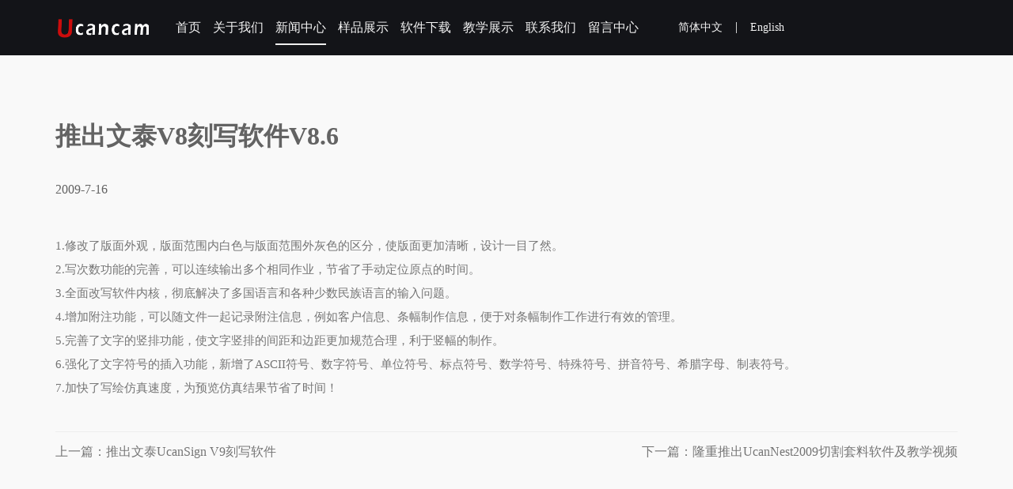

--- FILE ---
content_type: text/html; charset=UTF-8
request_url: http://www.ucancam.com/news/66.html
body_size: 24547
content:
<!doctype html>
<html lang="zh-CN" >
<head><meta http-equiv="Content-Type" content="text/html; charset=utf-8">
<meta name="viewport" content="width=device-width, initial-scale=1" />
<title>推出文泰V8刻写软件V8.6-北京文泰铭心科技有限公司</title>
<meta name="keywords" content="新闻中心" />
<meta name="description" content="1.修改了版面外观，版面范围内白色与版面范围外灰色的区分，使版面更加清晰，设计一目了然。 2.写次数功能的完善，可以连续输出多个相同作业，节省了手动定位原点的时间。 3.全面改写软件内核，彻底解决了多国语言和各种少数民族语言的输入问题。 4.增加附注功能，可以随文件一起记录附注信息，例如客户信息、条幅制..." />
<link rel="stylesheet" type="text/css" href="/Content/css/css.css">
<link rel="stylesheet" type="text/css" href="/Content/css/aos.css">
<link rel="stylesheet" type="text/css" href="/Content/css/styles.css">

<script src="https://code.jquery.com/jquery-3.7.1.min.js" ></script>
<!-- <script type="text/javascript" src="/Content/js/jquery-1.8.3.min.js"></script>-->
<link rel="stylesheet" href="/Content/css/fonts.css">
<link rel="stylesheet" href="/Content/css/owl.carousel.css">
<script src="/Content/js/owl.js"></script>
<script src="/Content/js/jquery_002.js"></script>
<script src="/Content/js/index.js"></script>
<meta name="keywords" content="新闻中心" />
<meta name="description" content="1.修改了版面外观，版面范围内白色与版面范围外灰色的区分，使版面更加清晰，设计一目了然。 2.写次数功能的完善，可以连续输出多个相同作业，节省了手动定位原点的时间。 3.全面改写软件内核，彻底解决了多国语言和各种少数民族语言的输入问题。 4.增加附注功能，可以随文件一起记录附注信息，例如客户信息、条幅制..." />
<title>推出文泰V8刻写软件V8.6-北京文泰铭心科技有限公司</title><meta name='robots' content='max-image-preview:large' />
<link rel="alternate" type="application/rss+xml" title="北京文泰铭心科技有限公司 &raquo; Feed" href="http://www.ucancam.com/feed" />
<link rel="alternate" type="application/rss+xml" title="北京文泰铭心科技有限公司 &raquo; 评论 Feed" href="http://www.ucancam.com/comments/feed" />
<link rel="alternate" type="application/rss+xml" title="北京文泰铭心科技有限公司 &raquo; 推出文泰V8刻写软件V8.6 评论 Feed" href="http://www.ucancam.com/news/66.html/feed" />
<script>
window._wpemojiSettings = {"baseUrl":"https:\/\/s.w.org\/images\/core\/emoji\/14.0.0\/72x72\/","ext":".png","svgUrl":"https:\/\/s.w.org\/images\/core\/emoji\/14.0.0\/svg\/","svgExt":".svg","source":{"concatemoji":"http:\/\/www.ucancam.com\/wp-includes\/js\/wp-emoji-release.min.js?ver=6.1.1"}};
/*! This file is auto-generated */
!function(e,a,t){var n,r,o,i=a.createElement("canvas"),p=i.getContext&&i.getContext("2d");function s(e,t){var a=String.fromCharCode,e=(p.clearRect(0,0,i.width,i.height),p.fillText(a.apply(this,e),0,0),i.toDataURL());return p.clearRect(0,0,i.width,i.height),p.fillText(a.apply(this,t),0,0),e===i.toDataURL()}function c(e){var t=a.createElement("script");t.src=e,t.defer=t.type="text/javascript",a.getElementsByTagName("head")[0].appendChild(t)}for(o=Array("flag","emoji"),t.supports={everything:!0,everythingExceptFlag:!0},r=0;r<o.length;r++)t.supports[o[r]]=function(e){if(p&&p.fillText)switch(p.textBaseline="top",p.font="600 32px Arial",e){case"flag":return s([127987,65039,8205,9895,65039],[127987,65039,8203,9895,65039])?!1:!s([55356,56826,55356,56819],[55356,56826,8203,55356,56819])&&!s([55356,57332,56128,56423,56128,56418,56128,56421,56128,56430,56128,56423,56128,56447],[55356,57332,8203,56128,56423,8203,56128,56418,8203,56128,56421,8203,56128,56430,8203,56128,56423,8203,56128,56447]);case"emoji":return!s([129777,127995,8205,129778,127999],[129777,127995,8203,129778,127999])}return!1}(o[r]),t.supports.everything=t.supports.everything&&t.supports[o[r]],"flag"!==o[r]&&(t.supports.everythingExceptFlag=t.supports.everythingExceptFlag&&t.supports[o[r]]);t.supports.everythingExceptFlag=t.supports.everythingExceptFlag&&!t.supports.flag,t.DOMReady=!1,t.readyCallback=function(){t.DOMReady=!0},t.supports.everything||(n=function(){t.readyCallback()},a.addEventListener?(a.addEventListener("DOMContentLoaded",n,!1),e.addEventListener("load",n,!1)):(e.attachEvent("onload",n),a.attachEvent("onreadystatechange",function(){"complete"===a.readyState&&t.readyCallback()})),(e=t.source||{}).concatemoji?c(e.concatemoji):e.wpemoji&&e.twemoji&&(c(e.twemoji),c(e.wpemoji)))}(window,document,window._wpemojiSettings);
</script>
<style>
img.wp-smiley,
img.emoji {
	display: inline !important;
	border: none !important;
	box-shadow: none !important;
	height: 1em !important;
	width: 1em !important;
	margin: 0 0.07em !important;
	vertical-align: -0.1em !important;
	background: none !important;
	padding: 0 !important;
}
</style>
	<link rel='stylesheet' id='wp-block-library-css' href='http://www.ucancam.com/wp-includes/css/dist/block-library/style.min.css?ver=6.1.1' media='all' />
<style id='wp-block-library-theme-inline-css'>
.wp-block-audio figcaption{color:#555;font-size:13px;text-align:center}.is-dark-theme .wp-block-audio figcaption{color:hsla(0,0%,100%,.65)}.wp-block-audio{margin:0 0 1em}.wp-block-code{border:1px solid #ccc;border-radius:4px;font-family:Menlo,Consolas,monaco,monospace;padding:.8em 1em}.wp-block-embed figcaption{color:#555;font-size:13px;text-align:center}.is-dark-theme .wp-block-embed figcaption{color:hsla(0,0%,100%,.65)}.wp-block-embed{margin:0 0 1em}.blocks-gallery-caption{color:#555;font-size:13px;text-align:center}.is-dark-theme .blocks-gallery-caption{color:hsla(0,0%,100%,.65)}.wp-block-image figcaption{color:#555;font-size:13px;text-align:center}.is-dark-theme .wp-block-image figcaption{color:hsla(0,0%,100%,.65)}.wp-block-image{margin:0 0 1em}.wp-block-pullquote{border-top:4px solid;border-bottom:4px solid;margin-bottom:1.75em;color:currentColor}.wp-block-pullquote__citation,.wp-block-pullquote cite,.wp-block-pullquote footer{color:currentColor;text-transform:uppercase;font-size:.8125em;font-style:normal}.wp-block-quote{border-left:.25em solid;margin:0 0 1.75em;padding-left:1em}.wp-block-quote cite,.wp-block-quote footer{color:currentColor;font-size:.8125em;position:relative;font-style:normal}.wp-block-quote.has-text-align-right{border-left:none;border-right:.25em solid;padding-left:0;padding-right:1em}.wp-block-quote.has-text-align-center{border:none;padding-left:0}.wp-block-quote.is-large,.wp-block-quote.is-style-large,.wp-block-quote.is-style-plain{border:none}.wp-block-search .wp-block-search__label{font-weight:700}.wp-block-search__button{border:1px solid #ccc;padding:.375em .625em}:where(.wp-block-group.has-background){padding:1.25em 2.375em}.wp-block-separator.has-css-opacity{opacity:.4}.wp-block-separator{border:none;border-bottom:2px solid;margin-left:auto;margin-right:auto}.wp-block-separator.has-alpha-channel-opacity{opacity:1}.wp-block-separator:not(.is-style-wide):not(.is-style-dots){width:100px}.wp-block-separator.has-background:not(.is-style-dots){border-bottom:none;height:1px}.wp-block-separator.has-background:not(.is-style-wide):not(.is-style-dots){height:2px}.wp-block-table{margin:"0 0 1em 0"}.wp-block-table thead{border-bottom:3px solid}.wp-block-table tfoot{border-top:3px solid}.wp-block-table td,.wp-block-table th{word-break:normal}.wp-block-table figcaption{color:#555;font-size:13px;text-align:center}.is-dark-theme .wp-block-table figcaption{color:hsla(0,0%,100%,.65)}.wp-block-video figcaption{color:#555;font-size:13px;text-align:center}.is-dark-theme .wp-block-video figcaption{color:hsla(0,0%,100%,.65)}.wp-block-video{margin:0 0 1em}.wp-block-template-part.has-background{padding:1.25em 2.375em;margin-top:0;margin-bottom:0}
</style>
<link rel='stylesheet' id='classic-theme-styles-css' href='http://www.ucancam.com/wp-includes/css/classic-themes.min.css?ver=1' media='all' />
<style id='global-styles-inline-css'>
body{--wp--preset--color--black: #000000;--wp--preset--color--cyan-bluish-gray: #abb8c3;--wp--preset--color--white: #FFFFFF;--wp--preset--color--pale-pink: #f78da7;--wp--preset--color--vivid-red: #cf2e2e;--wp--preset--color--luminous-vivid-orange: #ff6900;--wp--preset--color--luminous-vivid-amber: #fcb900;--wp--preset--color--light-green-cyan: #7bdcb5;--wp--preset--color--vivid-green-cyan: #00d084;--wp--preset--color--pale-cyan-blue: #8ed1fc;--wp--preset--color--vivid-cyan-blue: #0693e3;--wp--preset--color--vivid-purple: #9b51e0;--wp--preset--color--dark-gray: #28303D;--wp--preset--color--gray: #39414D;--wp--preset--color--green: #D1E4DD;--wp--preset--color--blue: #D1DFE4;--wp--preset--color--purple: #D1D1E4;--wp--preset--color--red: #E4D1D1;--wp--preset--color--orange: #E4DAD1;--wp--preset--color--yellow: #EEEADD;--wp--preset--gradient--vivid-cyan-blue-to-vivid-purple: linear-gradient(135deg,rgba(6,147,227,1) 0%,rgb(155,81,224) 100%);--wp--preset--gradient--light-green-cyan-to-vivid-green-cyan: linear-gradient(135deg,rgb(122,220,180) 0%,rgb(0,208,130) 100%);--wp--preset--gradient--luminous-vivid-amber-to-luminous-vivid-orange: linear-gradient(135deg,rgba(252,185,0,1) 0%,rgba(255,105,0,1) 100%);--wp--preset--gradient--luminous-vivid-orange-to-vivid-red: linear-gradient(135deg,rgba(255,105,0,1) 0%,rgb(207,46,46) 100%);--wp--preset--gradient--very-light-gray-to-cyan-bluish-gray: linear-gradient(135deg,rgb(238,238,238) 0%,rgb(169,184,195) 100%);--wp--preset--gradient--cool-to-warm-spectrum: linear-gradient(135deg,rgb(74,234,220) 0%,rgb(151,120,209) 20%,rgb(207,42,186) 40%,rgb(238,44,130) 60%,rgb(251,105,98) 80%,rgb(254,248,76) 100%);--wp--preset--gradient--blush-light-purple: linear-gradient(135deg,rgb(255,206,236) 0%,rgb(152,150,240) 100%);--wp--preset--gradient--blush-bordeaux: linear-gradient(135deg,rgb(254,205,165) 0%,rgb(254,45,45) 50%,rgb(107,0,62) 100%);--wp--preset--gradient--luminous-dusk: linear-gradient(135deg,rgb(255,203,112) 0%,rgb(199,81,192) 50%,rgb(65,88,208) 100%);--wp--preset--gradient--pale-ocean: linear-gradient(135deg,rgb(255,245,203) 0%,rgb(182,227,212) 50%,rgb(51,167,181) 100%);--wp--preset--gradient--electric-grass: linear-gradient(135deg,rgb(202,248,128) 0%,rgb(113,206,126) 100%);--wp--preset--gradient--midnight: linear-gradient(135deg,rgb(2,3,129) 0%,rgb(40,116,252) 100%);--wp--preset--gradient--purple-to-yellow: linear-gradient(160deg, #D1D1E4 0%, #EEEADD 100%);--wp--preset--gradient--yellow-to-purple: linear-gradient(160deg, #EEEADD 0%, #D1D1E4 100%);--wp--preset--gradient--green-to-yellow: linear-gradient(160deg, #D1E4DD 0%, #EEEADD 100%);--wp--preset--gradient--yellow-to-green: linear-gradient(160deg, #EEEADD 0%, #D1E4DD 100%);--wp--preset--gradient--red-to-yellow: linear-gradient(160deg, #E4D1D1 0%, #EEEADD 100%);--wp--preset--gradient--yellow-to-red: linear-gradient(160deg, #EEEADD 0%, #E4D1D1 100%);--wp--preset--gradient--purple-to-red: linear-gradient(160deg, #D1D1E4 0%, #E4D1D1 100%);--wp--preset--gradient--red-to-purple: linear-gradient(160deg, #E4D1D1 0%, #D1D1E4 100%);--wp--preset--duotone--dark-grayscale: url('#wp-duotone-dark-grayscale');--wp--preset--duotone--grayscale: url('#wp-duotone-grayscale');--wp--preset--duotone--purple-yellow: url('#wp-duotone-purple-yellow');--wp--preset--duotone--blue-red: url('#wp-duotone-blue-red');--wp--preset--duotone--midnight: url('#wp-duotone-midnight');--wp--preset--duotone--magenta-yellow: url('#wp-duotone-magenta-yellow');--wp--preset--duotone--purple-green: url('#wp-duotone-purple-green');--wp--preset--duotone--blue-orange: url('#wp-duotone-blue-orange');--wp--preset--font-size--small: 18px;--wp--preset--font-size--medium: 20px;--wp--preset--font-size--large: 24px;--wp--preset--font-size--x-large: 42px;--wp--preset--font-size--extra-small: 16px;--wp--preset--font-size--normal: 20px;--wp--preset--font-size--extra-large: 40px;--wp--preset--font-size--huge: 96px;--wp--preset--font-size--gigantic: 144px;--wp--preset--spacing--20: 0.44rem;--wp--preset--spacing--30: 0.67rem;--wp--preset--spacing--40: 1rem;--wp--preset--spacing--50: 1.5rem;--wp--preset--spacing--60: 2.25rem;--wp--preset--spacing--70: 3.38rem;--wp--preset--spacing--80: 5.06rem;}:where(.is-layout-flex){gap: 0.5em;}body .is-layout-flow > .alignleft{float: left;margin-inline-start: 0;margin-inline-end: 2em;}body .is-layout-flow > .alignright{float: right;margin-inline-start: 2em;margin-inline-end: 0;}body .is-layout-flow > .aligncenter{margin-left: auto !important;margin-right: auto !important;}body .is-layout-constrained > .alignleft{float: left;margin-inline-start: 0;margin-inline-end: 2em;}body .is-layout-constrained > .alignright{float: right;margin-inline-start: 2em;margin-inline-end: 0;}body .is-layout-constrained > .aligncenter{margin-left: auto !important;margin-right: auto !important;}body .is-layout-constrained > :where(:not(.alignleft):not(.alignright):not(.alignfull)){max-width: var(--wp--style--global--content-size);margin-left: auto !important;margin-right: auto !important;}body .is-layout-constrained > .alignwide{max-width: var(--wp--style--global--wide-size);}body .is-layout-flex{display: flex;}body .is-layout-flex{flex-wrap: wrap;align-items: center;}body .is-layout-flex > *{margin: 0;}:where(.wp-block-columns.is-layout-flex){gap: 2em;}.has-black-color{color: var(--wp--preset--color--black) !important;}.has-cyan-bluish-gray-color{color: var(--wp--preset--color--cyan-bluish-gray) !important;}.has-white-color{color: var(--wp--preset--color--white) !important;}.has-pale-pink-color{color: var(--wp--preset--color--pale-pink) !important;}.has-vivid-red-color{color: var(--wp--preset--color--vivid-red) !important;}.has-luminous-vivid-orange-color{color: var(--wp--preset--color--luminous-vivid-orange) !important;}.has-luminous-vivid-amber-color{color: var(--wp--preset--color--luminous-vivid-amber) !important;}.has-light-green-cyan-color{color: var(--wp--preset--color--light-green-cyan) !important;}.has-vivid-green-cyan-color{color: var(--wp--preset--color--vivid-green-cyan) !important;}.has-pale-cyan-blue-color{color: var(--wp--preset--color--pale-cyan-blue) !important;}.has-vivid-cyan-blue-color{color: var(--wp--preset--color--vivid-cyan-blue) !important;}.has-vivid-purple-color{color: var(--wp--preset--color--vivid-purple) !important;}.has-black-background-color{background-color: var(--wp--preset--color--black) !important;}.has-cyan-bluish-gray-background-color{background-color: var(--wp--preset--color--cyan-bluish-gray) !important;}.has-white-background-color{background-color: var(--wp--preset--color--white) !important;}.has-pale-pink-background-color{background-color: var(--wp--preset--color--pale-pink) !important;}.has-vivid-red-background-color{background-color: var(--wp--preset--color--vivid-red) !important;}.has-luminous-vivid-orange-background-color{background-color: var(--wp--preset--color--luminous-vivid-orange) !important;}.has-luminous-vivid-amber-background-color{background-color: var(--wp--preset--color--luminous-vivid-amber) !important;}.has-light-green-cyan-background-color{background-color: var(--wp--preset--color--light-green-cyan) !important;}.has-vivid-green-cyan-background-color{background-color: var(--wp--preset--color--vivid-green-cyan) !important;}.has-pale-cyan-blue-background-color{background-color: var(--wp--preset--color--pale-cyan-blue) !important;}.has-vivid-cyan-blue-background-color{background-color: var(--wp--preset--color--vivid-cyan-blue) !important;}.has-vivid-purple-background-color{background-color: var(--wp--preset--color--vivid-purple) !important;}.has-black-border-color{border-color: var(--wp--preset--color--black) !important;}.has-cyan-bluish-gray-border-color{border-color: var(--wp--preset--color--cyan-bluish-gray) !important;}.has-white-border-color{border-color: var(--wp--preset--color--white) !important;}.has-pale-pink-border-color{border-color: var(--wp--preset--color--pale-pink) !important;}.has-vivid-red-border-color{border-color: var(--wp--preset--color--vivid-red) !important;}.has-luminous-vivid-orange-border-color{border-color: var(--wp--preset--color--luminous-vivid-orange) !important;}.has-luminous-vivid-amber-border-color{border-color: var(--wp--preset--color--luminous-vivid-amber) !important;}.has-light-green-cyan-border-color{border-color: var(--wp--preset--color--light-green-cyan) !important;}.has-vivid-green-cyan-border-color{border-color: var(--wp--preset--color--vivid-green-cyan) !important;}.has-pale-cyan-blue-border-color{border-color: var(--wp--preset--color--pale-cyan-blue) !important;}.has-vivid-cyan-blue-border-color{border-color: var(--wp--preset--color--vivid-cyan-blue) !important;}.has-vivid-purple-border-color{border-color: var(--wp--preset--color--vivid-purple) !important;}.has-vivid-cyan-blue-to-vivid-purple-gradient-background{background: var(--wp--preset--gradient--vivid-cyan-blue-to-vivid-purple) !important;}.has-light-green-cyan-to-vivid-green-cyan-gradient-background{background: var(--wp--preset--gradient--light-green-cyan-to-vivid-green-cyan) !important;}.has-luminous-vivid-amber-to-luminous-vivid-orange-gradient-background{background: var(--wp--preset--gradient--luminous-vivid-amber-to-luminous-vivid-orange) !important;}.has-luminous-vivid-orange-to-vivid-red-gradient-background{background: var(--wp--preset--gradient--luminous-vivid-orange-to-vivid-red) !important;}.has-very-light-gray-to-cyan-bluish-gray-gradient-background{background: var(--wp--preset--gradient--very-light-gray-to-cyan-bluish-gray) !important;}.has-cool-to-warm-spectrum-gradient-background{background: var(--wp--preset--gradient--cool-to-warm-spectrum) !important;}.has-blush-light-purple-gradient-background{background: var(--wp--preset--gradient--blush-light-purple) !important;}.has-blush-bordeaux-gradient-background{background: var(--wp--preset--gradient--blush-bordeaux) !important;}.has-luminous-dusk-gradient-background{background: var(--wp--preset--gradient--luminous-dusk) !important;}.has-pale-ocean-gradient-background{background: var(--wp--preset--gradient--pale-ocean) !important;}.has-electric-grass-gradient-background{background: var(--wp--preset--gradient--electric-grass) !important;}.has-midnight-gradient-background{background: var(--wp--preset--gradient--midnight) !important;}.has-small-font-size{font-size: var(--wp--preset--font-size--small) !important;}.has-medium-font-size{font-size: var(--wp--preset--font-size--medium) !important;}.has-large-font-size{font-size: var(--wp--preset--font-size--large) !important;}.has-x-large-font-size{font-size: var(--wp--preset--font-size--x-large) !important;}
.wp-block-navigation a:where(:not(.wp-element-button)){color: inherit;}
:where(.wp-block-columns.is-layout-flex){gap: 2em;}
.wp-block-pullquote{font-size: 1.5em;line-height: 1.6;}
</style>
<link rel='stylesheet' id='twenty-twenty-one-style-css' href='http://www.ucancam.com/wp-content/themes/twentytwentyone/style.css?ver=1.7' media='all' />
<link rel='stylesheet' id='twenty-twenty-one-print-style-css' href='http://www.ucancam.com/wp-content/themes/twentytwentyone/assets/css/print.css?ver=1.7' media='print' />
<link rel='stylesheet' id='epkb-icon-fonts-css' href='http://www.ucancam.com/wp-content/plugins/echo-knowledge-base/css/epkb-icon-fonts.min.css?ver=15.910.0' media='all' />
<link rel='stylesheet' id='epkb-ai-chat-widget-css' href='http://www.ucancam.com/wp-content/plugins/echo-knowledge-base/css/ai-chat-widget.min.css?ver=15.910.0' media='all' />
<link rel="https://api.w.org/" href="http://www.ucancam.com/wp-json/" /><link rel="alternate" type="application/json" href="http://www.ucancam.com/wp-json/wp/v2/posts/66" /><link rel="EditURI" type="application/rsd+xml" title="RSD" href="http://www.ucancam.com/xmlrpc.php?rsd" />
<link rel="wlwmanifest" type="application/wlwmanifest+xml" href="http://www.ucancam.com/wp-includes/wlwmanifest.xml" />
<meta name="generator" content="WordPress 6.1.1" />
<link rel="canonical" href="http://www.ucancam.com/news/66.html" />
<link rel='shortlink' href='http://www.ucancam.com/?p=66' />
<link rel="alternate" type="application/json+oembed" href="http://www.ucancam.com/wp-json/oembed/1.0/embed?url=http%3A%2F%2Fwww.ucancam.com%2Fnews%2F66.html" />
<link rel="alternate" type="text/xml+oembed" href="http://www.ucancam.com/wp-json/oembed/1.0/embed?url=http%3A%2F%2Fwww.ucancam.com%2Fnews%2F66.html&#038;format=xml" />
<link rel="pingback" href="http://www.ucancam.com/xmlrpc.php">		<style id="wp-custom-css">
			#asea-doc-search-container #asea-section-1 #asea-search-title {
    font-size: 42px !important;
}		</style>
		</head>
<body><div class="nav">
  <div class="logo"><a href="/"><img src="/Content/img/logo.png"/></a></div>
  <div class="hamburger">
    <div class="line1"></div>
    <div class="line2"></div>
    <div class="line3"></div>
  </div>
  <div class="nav-linkss">
    <ul>
      <li class=""><a href="/">首页</a></li>
      <li class=""><a href="/about">关于我们</a></li>
      <li class="on"><a href="/news">新闻中心</a></li>
      <li class=""><a href="/product">样品展示</a></li>
      <li class=""><a href="/download">软件下载</a></li>
      <li class=""><a href="/teaching">教学展示</a></li>
      <li class=""><a href="/contact">联系我们</a></li>
      <li class=""><a href="/message">留言中心</a></li>
      <li class="language"><a href="/">简体中文</a><span>　|　</span><a href="/en">English</a></li>
    </ul>
  </div>
</div>
<script type="text/javascript" src="/Content/js/nav.js"></script>
 

<div class="blank"></div>
<div class="hui">
  
<div class="title">
  <h2 aos="fade-up">
    推出文泰V8刻写软件V8.6  </h2>
  <p aos="fade-up">
    2009-7-16  </p>
</div>
<div class="about">
  <div class="art-con">
    <div class="entry-content" aos="fade-up">
      1.修改了版面外观，版面范围内白色与版面范围外灰色的区分，使版面更加清晰，设计一目了然。<br />
2.写次数功能的完善，可以连续输出多个相同作业，节省了手动定位原点的时间。<br />
3.全面改写软件内核，彻底解决了多国语言和各种少数民族语言的输入问题。<br />
4.增加附注功能，可以随文件一起记录附注信息，例如客户信息、条幅制作信息，便于对条幅制作工作进行有效的管理。<br />
5.完善了文字的竖排功能，使文字竖排的间距和边距更加规范合理，利于竖幅的制作。<br />
6.强化了文字符号的插入功能，新增了ASCII符号、数字符号、单位符号、标点符号、数学符号、特殊符号、拼音符号、希腊字母、制表符号。<br />
7.加快了写绘仿真速度，为预览仿真结果节省了时间！    </div>
    <!-- .entry-content -->
  </div>
</div>
  <div class=" shangxia">
        <span class="pre aos-init aos-animate" aos="fade-up"">
    <a href="http://www.ucancam.com/news/68.html" rel="next">上一篇：推出文泰UcanSign V9刻写软件　</a>    </span> <span class="next aos-init aos-animate" aos="fade-up">
    <a href="http://www.ucancam.com/news/64.html" rel="prev">下一篇：隆重推出UcanNest2009切割套料软件及教学视频</a>    </span> </div>	
    
</div>
﻿<div class="footer hui">
  <div class="footer-box footer-boxa" aos="fade-up">
    <div class="footer-box-tit">关于文泰</div>
    <p>专业从事计算机辅助设计、制造软件（CAD/CAM）的研发企业。文泰Ucan系列产品,涵盖雕刻机、铣加工中心、等离子\激光\水切割机、刻字机、条幅机。完全拥有独立知识产权,广泛应用于广告装潢、建筑模型、滴塑模制作、印章、木工家具、门窗橱柜、佛像加工、工业模具、金属切割、玻璃/石材雕花切割等行业。</p>
  </div>
  <div class="footer-box footer-boxb" aos="fade-up">
    <div class="footer-box-tit">联系我们</div>
    <p>地址：北京市海淀区苏州街33号1016室<br/>
      电话：010-82684926<br/>
      QQ：747 843 889<br/>
      Email：sales@ucancam.com </p>
  </div>
  <div class="clear"></div>
  <div class="copyright">Copyright@2025  北京文泰铭心科技有限公司  版权所有</div>
	[mxchat_chatbot floating="yes"]</div>
<script src="/Content/js/highlight.min.js"></script>
<script src="/Content/js/aos.js"></script>
<script>
		AOS.init({
			easing: 'ease-out-back',
			duration: 1000
		});
	</script>
</body></html>

--- FILE ---
content_type: text/css
request_url: http://www.ucancam.com/Content/css/css.css
body_size: 27090
content:
@charset "utf-8";
/* CSS Document */
/*@font-face {
 font-family: 'PingFang SC Regular';
 src: url('PingFang-Regular.otf');
 src: local('PingFang-Regular'),
        local('PingFang-Regular'),
        url('PingFang-Regular.ttf') format('truetype'),
}*/
*{margin: 0;padding: 0;font-family: 'PingFang SC Regular';}
*::before, *::after {box-sizing:inherit;}
* { margin:0px;  padding:0px;box-sizing:border-box;}
html { -webkit-text-size-adjust:none;}
h1,h2,h3,h4,h5,h6 { font-weight:normal;}
ul li{ list-style:none;}
li{ list-style:none;}
img { border:none;  }
a { text-decoration:none;blr:expression(this.onFocus=this.blur())}
a:link { text-decoration:none}
/*common*/
.fl { display:block; float:left;}
.fr { display:block; float:right;}
.clear {clear:both;} 
.hui,.bai { padding:60px 20px; background:#F9F9F9}
.bai,.case { background:#FFF}
.title {color:#636363; }
.title h2{ font-size:28px;font-weight: bold; line-height:56px; }
.title p{ font-size: 13px;line-height: 28px; margin-top:10px}
.nav { padding:0 0px;}
@media screen and (min-width: 768px) {
.hui,.bai { padding:50px;}
.title p{ font-size: 14px}
.nav { padding:0 0px;}
}
@media screen and (min-width: 996px) {
.hui,.bai { padding:60px;}
.title h2{ font-size:30px; line-height:60px;}
.title p{ font-size: 15px; line-height:30px;}
.nav { padding:0 60px;}
}
@media screen and (min-width: 1280px) {
.hui,.bai { padding:70px;}
.title span a {font-size: 22px;line-height:42px;width: 90px;height: 42px; }
.title h2{ font-size:32px; line-height:64px;}
.title p{ font-size: 16px; line-height:32px;margin-top:20px}
.nav { padding:0 70px;}
}
@media screen and (min-width: 1400px) {
.hui,.bai {padding:80px;}
.nav {padding:0 80px;}
}
@media screen and (min-width: 1680px) {
.hui,.bai {padding:90px;}
.title h2{ font-size:34px; line-height:68px;}
.title p{ font-size: 17px; line-height:34px;}
.title span a {font-size:22px;line-height:44px;width: 90px;height: 44px; }
.nav { padding:0 90px;}
}
@media screen and (min-width: 1920px) {
.hui,.bai{ padding:100px;}
.title h2{ font-size:36px; line-height:72px;}
.title p{ font-size: 18px; line-height:36px;}
.title span a {font-size:24px;line-height:46px;width: 100px;height: 46px; }
.nav {padding:0 100px;}
}
/*nav*/
.nav{height: 50px;width: 100vw;display: flex;position: fixed;z-index: 10;transition: all 1.5s ease-out;background: #131418;}.blank { height:50px;}
.nav.navbg,body.openw .nav{ background: #131418;}
.logo { text-align:center}
.logo img {height:30px;	margin:10px 0 10px 10px;}
.nav-linkss { margin-top:50px;}
.nav-linkss li a{ display:block;font-size:16px;color: #F4F4F4; line-height:40px;margin: 0 0 0 20px;}
.hamburger div{width: 30px;height:3px;background: #f2f5f7;margin: 5px;transition: all 0.3s ease;}
.hamburger{display:block;position: absolute;cursor: pointer;right: 10px;top: 50%;transform: translate(-5%, -50%);z-index: 2;transition: all 0.7s ease;}
.nav-linkss{position: fixed;background: #131418;height: 100vh;width: 100%;flex-direction: column;clip-path: circle(50px at 90% -20%);-webkit-clip-path: circle(50px at 90% -10%);transition: all 1s ease-out;}
.nav-linkss.open{clip-path: circle(1680px at 90% -10%);-webkit-clip-path: circle(1080px at 90% -10%);pointer-events: all;}
.nav-linkss li{opacity: 0;}
.nav-linkss li:nth-child(1){transition: all 0.5s ease 0.2s;}
.nav-linkss li:nth-child(2){transition: all 0.5s ease 0.3s;}
.nav-linkss li:nth-child(3){transition: all 0.5s ease 0.4s;}
.nav-linkss li:nth-child(4){transition: all 0.5s ease 0.5s;}
.nav-linkss li:nth-child(5){transition: all 0.5s ease 0.6s;}
.nav-linkss li:nth-child(6){transition: all 0.5s ease 0.7s;}
.nav-linkss li:nth-child(7){transition: all 0.5s ease 0.8s;}
.nav-linkss li:nth-child(8){transition: all 0.5s ease 0.9s;}
.nav-linkss li:nth-child(9){transition: all 0.5s ease 1s;}
.nav-linkss li:nth-child(10){transition: all 0.5s ease 1.2s;}
li.fade{opacity: 1;}
.toggle .line1{transform: rotate(-45deg) translate(-5px,6px);}
.toggle .line2{transition: all 0.7s ease;width:0;}
.toggle .line3{transform: rotate(45deg) translate(-5px,-6px);}
body.openw { overflow:hidden}
li.language a{ display:inline-block; margin-left:0!important;}li.language { color:#fff; margin-left:20px!important;}
@media screen and (min-width: 768px) {
.nav.navbg {background-color: rgba(0,0,0,0.5); }
.logo { width: 12vw;}
.logo img {margin:10px 0 10px 20px;}

}
@media screen and (min-width: 996px) {
.hamburger{display: none;}
.nav,.blank { height:64px }
.logo img {height:30px;margin:17px 0;}
.nav-linkss{ background:none;display: flex; position: relative; z-index:11; height:auto;clip-path: circle(180% at 90% -20%);-webkit-clip-path: circle(180% at 90% -10%);width: 88vw;margin:0;  justify-content: space-evenly;align-items: end;/*text-transform: uppercase;*/}
.nav-linkss li{opacity: 1;position: relative; display:block; float:left; }
.nav-linkss li a {font-size:16px; line-height:36px;margin:0 0 0 15px; position: relative;}
.nav-linkss li a::after {content: "";display: block;height: 2px;width: 0%;background-color: #efefef;position: absolute; left:15px;transition: all ease-in-out 250ms; }
.nav-linkss li a:hover::after,.nav-linkss li.on a::after{ width:100%}
li.language a{ font-size:14px;}li.language {margin-left:50px!important;}
li.language a::after { display:none}
}
@media screen and (min-width: 1280px) {
.nav,.blank  { height:70px; top:0px; }
.logo img {height:26px;margin:22px 0;}
.nav-linkss li a {line-height:40px;margin: 0 0 0 15px; }
.nav-linkss li a::after{ left:0px;}
}
@media screen and (min-width: 1680px) {
.nav,.blank  { height:80px;top:0px; }
.logo img {height:36px;margin:22px 0;}
.nav-linkss li a {line-height:46px;margin: 0 0 0 35px; }
}
@media screen and (min-width: 1920px) {
.nav,.blank  { height:89px;top:0px;}
.logo img {height:39px;margin:25px 0;}
.nav-linkss li a {line-height:50px;margin: 0 0 0 40px; }
}
/*slide 通用==============================*/
.owl-dots{position:relative;z-index:2;display:inline-block;padding-top:1rem;left:50%;text-align:center;transform:translateX(-50%);-webkit-transform:translateX(-50%)}
.owl-dots button.owl-dot{display:inline-block;width:0.5rem;height:0.5rem;border-radius:50%;margin:0 0.3rem;background:rgba(0,0,0,.2);cursor:pointer;transition:all 500ms ease;-webkit-transition:all 500ms ease}
.owl-dots button.owl-dot.active{background:#0C157C}

.owl-nav{position:absolute;z-index:1; bottom:60px;width:200px;color:#fff;text-align:center;}
.owl-nav button{/*width:4rem;height:4rem;line-height:4rem;*/position:absolute;margin:0;transition:all 500ms ease;-webkit-transition:all 500ms ease; text-align:center;cursor:pointer}
.owl-nav button i{font-size:28px;}
.owl-nav button.owl-prev{left:0rem;text-align:left}
.owl-nav button.owl-next{right:0rem;text-align:right}
.owl-nav button:hover{opacity:0.5}
.owl-nav button.disabled{opacity:0.1}
@media screen and (min-width: 768px) {
.owl-nav button i{font-size:36px;}
}
@media screen and (min-width: 996px) {
.owl-nav button i{font-size:42px;}
}
@media screen and (min-width: 1280px) {
.owl-nav button i{font-size:48px;}
}
@media screen and (min-width: 1680px) {
.owl-nav button i{font-size:56px;}
}
@media screen and (min-width: 1920px) {
.owl-nav button i{font-size:64px;}
}
  
/*slide*/
.slide-intro{position:relative}
.slide-intro .item{position:relative;height:420px;}.slide-intro .item a { display:block; width:100%; height:100%}
.slide-intro .item .scaleBg{position:absolute;z-index:0;left:0;top:0;width:100%;height:100%;background-size:cover;background-position:center;background-repeat:no-repeat}
.slide-intro .item .scaleBg:after{content:"";display:block;width:100%;height:100%;position:absolute;left:0;top:0;background:rgba(0,0,0,0.3)}
.slide-intro .active .item .scaleBg{visibility:visible;-webkit-animation:scale-bg 6s linear forwards;animation:scale-bg 6s linear forwards}

.slide-intro .item .inner{position: absolute;top:50%;left:50%;width:100%;margin-left:-50%;z-index:1;color:#fff;text-align:center;height:160px;margin-top:-80px;letter-spacing: 2px; z-index:99999 }
.slide-intro .item .inner h2{position:relative;opacity:0;left:100px;font-size:26px; height:52px; line-height:52px;font-weight: bold;text-transform:uppercase;transition:all .4s ease}
.slide-intro .item .inner h3{position:relative;opacity:0;left:50px;font-size:14px; height:40px;line-height:20px; margin:20px 0;  transition:all .4s ease; padding:0 10px;} 
.slide-intro .item .inner a{ display:block;position:relative;opacity:0;left:calc((100% - 80px) /2);font-size:14px; color:#FFF; height:28px; line-height:28px;text-align:center;transition:all .4s ease; border:solid 1px #FFF; width:140px;border-radius:25px;}

.slide-intro .item .inner img { display: inline-block; width:100%; max-width:320px;background:#fff; border-radius:6px;}

.slide-intro .active .item .inner h2{left:0;transition-delay:0.4s;opacity:1}
.slide-intro .active .item .inner h3{left:0;transition-delay:0.6s;opacity:1; }
.slide-intro .active .item .inner a{left:calc((100% - 140px) /2);transition-delay:0.8s;opacity:0}
@media screen and (min-width: 768px) {
.slide-intro .item {height:560px}
.slide-intro .item .inner { height:180px;margin-top:-90px;letter-spacing: 4px;}
.slide-intro .item .inner h2 {font-size:42px;}
.slide-intro .item .inner h3 { font-size:15px;margin:25px 0}
.slide-intro .item .inner a {left:calc((100% - 120px) /2);font-size:15px;height:36px;line-height:36px;width:160px; }
.slide-intro .active .item .inner a{left:calc((100% - 160px) /2);opacity:1}
}
@media screen and (min-width: 1280px) {
.slide-intro .item {height:600px}
.slide-intro .item .inner { height:220px;margin-top:-110px;letter-spacing: 6px;}
.slide-intro .item .inner h2 {font-size:40px; height:60px; line-height:60px;}
.slide-intro .item .inner h3 { font-size:16px; height:32px; line-height:32px;margin:30px 0}
.slide-intro .item .inner a {left:calc((100% - 120px) /2);font-size:16px;height:40px;line-height:40px;width:180px; }
.slide-intro .active .item .inner a{left:calc((100% - 180px) /2);}
}
@media screen and (min-width: 1680px) {
.slide-intro .item {height:640px}
.slide-intro .item .inner { height:228px;margin-top:-114px;letter-spacing: 8px;}
.slide-intro .item .inner h2 {font-size:44px; height:72px; line-height:72px;}
.slide-intro .item .inner h3 { font-size:17px;height:36px;line-height:36px;margin:35px 0}
.slide-intro .item .inner a {left:calc((100% - 150px) /2);font-size:17px;height:46px;line-height:46px;width:200px; }
.slide-intro .active .item .inner a{left:calc((100% - 200px) /2);}
}
@media screen and (min-width: 1920px) {
.slide-intro .item {height:680px}
.slide-intro .item .inner { height:260px;margin-top:-130px;letter-spacing: 10px;}
.slide-intro .item .inner h2 {font-size:48px; height:80px; line-height:80px;}
.slide-intro .item .inner h3 { font-size:18px;height:40px;line-height:40px;margin:40px 0}
.slide-intro .item .inner a {left:calc((100% - 200px) /2);font-size:18px;height:52px;line-height:52px;width:240px; }
.slide-intro .active .item .inner a{left:calc((100% - 240px) /2);}
}
.slide-intro-dots{position:absolute;z-index:2;bottom:10px; width:100%; left:50%; margin-left:-50%; text-align:center}
.slide-intro-dots .owl-dot{display:inline-table; /*background:#fff;*/margin:0 0 0 10px;cursor:pointer; width:30px; padding:30px 0; position:relative;transition:all 500ms ease;-webkit-transition:all 500ms ease}
.slide-intro-dots .owl-dot.active{/*background:#d80118*/}
.slide-intro-dots .owl-dot i { display: block; text-indent:-9999px; background:#fff; height:5px;}
.slide-intro-dots .owl-dot.active i{background:#d80118}
.slide-intro .owl-nav{ right:10px; display:none}
.slide-intro .owl-nav button{position:relative; padding:20px;}
.slide-intro .owl-nav button i{font-size:30px; line-height:38px}
.slide-intro .owl-nav button.owl-prev{left:initial;float:left;text-align:left}
.slide-intro .owl-nav button.owl-next{right:initial;float:right;text-align:right}
@media screen and (min-width: 768px) {
.slide-intro-dots{bottom:60px; width:80%; left:50%; margin-left:-40%}
.slide-intro-dots .owl-dot{width:40px; margin:0 0 0 15px;}
.slide-intro .owl-nav { display:block; width:190px}
.slide-intro .owl-nav button{ padding:20px;}
.slide-intro .owl-nav button i{font-size:46px;line-height:46px}
}
@media screen and (min-width: 1280px) {
.slide-intro-dots{bottom:70px; width:60%; left:50%; margin-left:-30%}
.slide-intro-dots .owl-dot{width:60px;}
.slide-intro-dots .owl-dot i { height:6px;}
}
@media screen and (min-width: 1680px) {
.slide-intro-dots{bottom:70px; }
.slide-intro-dots .owl-dot{width:80px; height:7px;margin:0 0 0 20px;}
.slide-intro-dots .owl-dot i { height:7px;}
.slide-intro .owl-nav { width:216px; }
.slide-intro .owl-nav button{ padding:25px;}
.slide-intro .owl-nav button i{font-size:58px; line-height:58px}
}
@media screen and (min-width: 1920px) {
.slide-intro-dots .owl-dot{width:; height:8px;}
.slide-intro-dots .owl-dot i { height:8px;}
.slide-intro .owl-nav { width:248px; }
.slide-intro .owl-nav button{ padding:30px;}
.slide-intro .owl-nav button i{font-size:64px; line-height:64px}
}
.project-list .item{ display:block;position:relative;color: #F4F4F4; margin:30px}
.index-soft .soft-title{font-size: 18px; color:#636363; font-weight:bold; margin-top:60px; } 
.index-soft .soft-title span{ font-size:12px; font-weight:normal; margin-left:10px; } 
.index-soft ul li { display:block; float:left; width:100%; margin-top:20px; }
.index-soft ul li{ display:block;padding:10px 25px; }
.index-soft ul li .soft-version {font-size: 30px;line-height: 60px; color:#4f4f4f; font-weight:bold }
.index-soft ul li .soft-version span{font-size: 20px;font-weight: normal  }
.index-soft ul li .soft-versiona{ float:left; font-size: 16px; color:#000000;line-height: 30px;}
.index-soft ul li .soft-versionb{ float:right ; }
.index-soft ul li .soft-versionb,.index-soft ul li a.btnn{ font-size:12px; color:#979797; line-height:26px; padding:0 14px; background:#fcfcfc; border:solid 1px #979797; border-radius:13px; }
.index-soft ul li a.btnn { float:left; margin-right:20px; margin-top:20px;}
@media screen and (min-width: 768px) {
.index-soft .soft-title{font-size: 20px; margin-top:80px; }
.index-soft .soft-title span{ font-size:14px; }
.index-soft ul li {width:calc((100% - 40px) /2); margin-right:40px; margin-top:22px; }
.index-soft ul li:nth-child(2n) {margin-right:0px; }
.index-soft ul li .soft-version {font-size: 32px;}
.index-soft ul li .soft-version span{font-size: 22px;}
.index-soft ul li .soft-versionb,.index-soft ul li a.btnn {font-size: 14px; line-height:28px; padding:0 16px; border-radius:14px;  }
}
@media screen and (min-width: 996px) {
.index-soft .soft-title{font-size: 22px; margin-top:90px; }
.index-soft ul li .soft-version {font-size: 34px;}
.index-soft ul li .soft-version span{font-size: 24px;}
.index-soft ul li .soft-versiona {font-size: 18px;  }
}
@media screen and (min-width: 1280px) {
.index-soft .soft-title span{ font-size:16px;}
.index-soft ul li {width:calc((100% - 80px) /3); margin-right:40px; margin-top:25px; }
.index-soft ul li:nth-child(2n) {margin-right:40px; }
.index-soft ul li:nth-child(3n) {margin-right:0px; }

}
@media screen and (min-width: 1680px) {
.index-soft .soft-title{font-size: 24px; margin-top:100px; }
.index-soft ul li {width:calc((100% - 280px) /3); margin-right:60px;}
.index-soft ul li:nth-child(2n) {margin-right:60px; }
.index-soft ul li a .soft-version {font-size: 36px;}
.index-soft ul li .soft-version span{font-size: 26px;}
.index-soft ul li .soft-versiona {font-size: 24px;  }
.index-soft ul li .soft-versionb,.index-soft ul li a.btnn {font-size: 16px; line-height:30px; padding:0 20px; border-radius:15px;  }
}
@media screen and (min-width: 1920px) {
.index-soft ul li {width:calc((100% - 300px) /3); margin-right:150px; margin-top:30px; }
.index-soft ul li:nth-child(2n) {margin-right:150px; }
.index-soft ul li .soft-version {font-size: 40px;}
.index-soft ul li .soft-version span{font-size: 30px;}
}

.index-case { background:url(../img/bg-index-case.png)}
.wiki ul  {  margin-top:50px;} 
.wiki ul li { display:block; float:left; width:100%; border-bottom:solid 1px #e1e1e1; padding:10px 0}
.wiki ul li:nth-child(1) {border-top:solid 1px #e1e1e1; }
.wiki ul li a { display:block;color:#000; }
.wiki ul li a h2 {font-size: 14px;line-height:28px;  }
.wiki ul li a span { float:right;color:#d6d6d6}
.wiki ul li a p {font-size: 12px;line-height:24px; margin-bottom:10px;  }
@media screen and (min-width: 768px) {
.wiki ul{ margin-top:30px; }
.wiki ul li a h2{ font-size: 15px; line-height:28px; }
.wiki ul li a p {font-size: 13px;line-height:26px;  }
}
@media screen and (min-width: 996px) {
.wiki ul{ margin-top:35px; }
.wiki ul li {width:50%; }	
.wiki ul li:nth-child(2) {border-top:solid 1px #e1e1e1; }
.wiki ul li:nth-child(2n+1) {padding-right:5%;  }
.wiki ul li:nth-child(2n) {padding-left:5%;  }
.wiki ul li a h2{ font-size: 16px; line-height:36px; }
.wiki ul li a p {font-size: 14px;line-height:28px;  }
}
@media screen and (min-width: 1280px) {
.wiki ul{ margin-top:40px; }
.wiki ul li a h2{ font-size: 17px; line-height:46px; }
}
@media screen and (min-width: 1680px) {
.wiki ul{ margin-top:50px; }
.wiki ul li a h2{ font-size: 18px; line-height:52px; }
.wiki ul li a p {font-size: 16px;line-height:32px;  }
}
@media screen and (min-width: 1920px) {

}
.pagenavi { margin-top:50px; text-align:center }
.pagenavi span,.pagenavi a{ display:inline-block; font-size:14px; color:#7d7d7d; border:solid 1px #7d7d7d; border-radius:4px; margin:0 10px; padding:3px 8px; }
.pagenavi span.pages { }
.pagenavi span.current,.pagenavi a:hover { background:#d80118; border:solid 1px #d80118; color:#FFF }
.pagenavi span#next-page,.pagenavi span#next-page { padding:0; margin:0; border:none }
/*footer*/
.footer { background:#001A40; color:#FFF; padding:30px 20px 50px}
.footer a { color:#FFF}
.footer-box { float:left; width:100%; margin-top:20px; }
.footer-box .footer-box-tit {font-size: 16px; color: #F4F4F4;font-weight: bold;}
.footer-box p {font-size:12px;color:#F4F4F4;line-height: 22px; margin-top:10px;text-align:justify}
.copyright { font-size:12px; color:#e5e5e5; line-height:36px;border-top: 1px solid #E1E1E1; margin-top:60px; padding-top:10px;}
@media screen and (min-width: 768px) {
.footer {padding:60px }
.footer-box {  margin-top:0px; }
.footer-box.footer-boxa {width:65%;padding-right:40px } 
.footer-box.footer-boxb{width:35%; } 
.footer-box .footer-box-tit {font-size: 16px; color: #F4F4F4;font-weight: bold;}
.footer-box p,.copyright  {font-size:14px; line-height: 28px;}
}
@media screen and (min-width: 996px) {
.footer { padding:70px;}
.footer-box.footer-boxa {width:70%;padding-right:50px } 
.footer-box.footer-boxb{width:30%; } 
}
@media screen and (min-width: 1280px) {
.footer { padding:80px;}
.footer-box.footer-boxa{padding-right:60px}
.footer-box .footer-box-tit {font-size: 17px; }
.footer-box p,.copyright  {margin-top:20px;}
}
@media screen and (min-width: 1680px) {
.footer { padding:90px;}
.footer-box.footer-boxa{padding-right:80px}
.footer-box .footer-box-tit {font-size: 24px; }
.footer-box p,.copyright  {font-size: 18px;line-height: 36px;margin-top:30px;}
}
@media screen and (min-width: 1920px) {
.footer { padding:100px;}
.footer-box.footer-boxa{padding-right:100px}
}

/*about*/
.about { }
.about-info {width:100%;margin-top:30px; color: #000000;font-size: 14px;line-height: 26px;}
.art-con {margin:40px 0;font-size: 14px;color: #757575; line-height:28px;  }
.shangxia { border-top:solid 1px #EDEDED; padding-top:15px}
.shangxia .pre,.shangxia .next {display:block; font-size:14px;color:#757575   }
.shangxia .pre a,.shangxia .next a {color:#757575 }
.shangxia .next { margin-top:20px;}
@media screen and (min-width: 768px) {
.shangxia .pre,.shangxia .next {font-size:16px;}
.shangxia .pre{float:left;}
.shangxia .next {float:right; margin-top:0}
}
@media screen and (min-width: 996px) {
.about-info {font-size: 16px;line-height: 28px;}
.art-con { font-size:15px; line-height:30px;}
}
@media screen and (min-width: 1280px) {
.about-info {font-size:16px;line-height: 32px;}
}
@media screen and (min-width: 1680px) {
.about-info {font-size:17px;line-height: 34px; }
}
@media screen and (min-width: 1920px) {
.about-info {font-size:18px;line-height: 36px;}
}
.product { }
.product ul li { display:block; float:left; width:calc((100% - 30px) /2); margin-right:30px; margin-top:30px;}
.product ul li:nth-child(2n) { margin-right:0}
.product ul li  .pic { width:100%;overflow:hidden; border:solid 1px #ddd}
.product ul li .pic img{ max-width:100%;-webkit-transition:All 0.5s ease-in-out;-moz-transition:All 0.5s ease-in-out;-o-transition:All 0.5s ease-in-out; transition:All 0.5s ease-in-out;}
.product ul li:hover .pic img{-webkit-transform:scale(1.25);-moz-transform:scale(1.25);    -ms-transform:scale(1.25);-o-transform:scale(1.25);transform:scale(1.25); } 
.product ul li h2 { font-size:18px; color:#444;text-align:center; line-height:36px;}
@media screen and (min-width: 768px) {
.product ul li {width:calc((100% - 60px) /3); margin-right:30px; }
.product ul li:nth-child(2n) { margin-right:30px}
.product ul li:nth-child(3n) { margin-right:0}
}
@media screen and (min-width: 1280px) {
.product ul li {width:calc((100% - 90px) /4); margin-right:30px; }
.product ul li:nth-child(3n) { margin-right:30px}
.product ul li:nth-child(4n) { margin-right:0}
}
@media screen and (min-width: 1680px) {
.product ul li {width:calc((100% - 120px) /5); margin-right:30px; }
.product ul li:nth-child(4n) { margin-right:30px}
.product ul li:nth-child(5n) { margin-right:0}
}
@media screen and (min-width: 1920px) {

}
.teaching { }
.teaching ul li{display:block; float:left; width:100%; margin-top:30px; }
.teaching ul li a { display:block; margin:0px 8px ; height:48px; background:#d80118; font-size:16px; color:#FFF; line-height:48px; text-align:center; border-radius:5px;border:none;position:relative;transition:800ms ease all;outline:none;}
.teaching ul li a:hover{background:#fff;color:#d80118;}
.teaching ul li a:before,.teaching ul li a:after{content:'';position:absolute;top:0;right:0;height:2px;width:0;background: #d80118;transition:400ms ease all;}
.teaching ul li a:after{right:inherit;top:inherit;left:0;bottom:0;}
.teaching ul li a:hover:before,.teaching ul li a:hover:after{width:100%;transition:800ms ease all;}
@media screen and (min-width: 768px) {
.teaching ul li { width:calc((100% - 60px) /3); margin-right:30px; }
.teaching ul li:nth-child(3n) { margin-right:0}
.teaching ul li a {font-size:18px;  line-height:54px; height:54px; }
}
@media screen and (min-width: 996px) {
.teaching ul li a {font-size:20px; line-height:60px; height:60px;  }
}
@media screen and (min-width: 1280px) {
.teaching ul li a {font-size:22px; line-height:66px;height:66px;   }
}
@media screen and (min-width: 1680px) {
.teaching ul li a {font-size:24px;  line-height:72px;height:72px;  }
}
@media screen and (min-width: 1920px) {

}
.teaching-com ul li{display:block; float:left; width:100%;  margin-top:30px;padding:20px 20px ; border-bottom:solid 1px #d5e0d5; }
.teaching-com ul li a i {display: inline-table;width: 40px;height: 3px;background: #d80118;vertical-align: middle;transition: all 0.5s ease;-webkit-transition: all 0.5s ease;-moz-transition: all 0.5s ease;-o-transition: all 0.5s ease;  }
.teaching-com ul li  a:hover i {width: 100%;}
.teaching-com ul li  .li-tit { font-size:20px; color:#303030; font-weight:bold;  line-height:70px;}
.teaching-com ul li  p { font-size:14px; color:#303030; line-height:24px; }
@media screen and (min-width: 768px) {

}
@media screen and (min-width: 996px) {
.teaching-com ul li {width:calc((100% - 30px) /2);margin-right:30px; }
.teaching-com ul li:nth-child(2n) { margin-right:0}
.teaching-com ul li  p { min-height:72px;}
}
@media screen and (min-width: 1280px) {

}
@media screen and (min-width: 1680px) {
.teaching-com ul li {width:calc((100% - 60px) /3); }
.teaching-com ul li:nth-child(2n) { margin-right:30px}
.teaching-com ul li:nth-child(3n) { margin-right:0}
}
@media screen and (min-width: 1920px) {
.teaching-com ul li {width:calc((100% - 90px) /4); }
.teaching-com ul li:nth-child(3n) { margin-right:30px}
.teaching-com ul li:nth-child(4n) { margin-right:0}
}

.message .screen-reader-response { display:none}
/*message*/
.message form{ width:100%; margin:50px auto 0 ; max-width:720px;}
.message form p { margin-top:20px;}
.message form span { display:inline-block; width:20px; color:#d80118}
.message form input.text,.message form textarea{ display: inline-block;width:calc((100% - 20px) ); border-radius: 5px;
background-color: #F1F1F1;
border: 1px solid #F3F3F3; outline:none; height:42px; line-height:30px; padding:6px 15px; font-size:16px; color:#a4a4a4}

.message form textarea{ float:right;height:98px;  resize:none; font-size:14px;}
.message form input#submit{ display:block; width:calc((100% - 20px) );  height:48px; background:#d80118; border:none; border-radius:6px; font-size:18px;color:#FFF;line-height:28px;text-align:center; cursor:pointer; margin-left:20px;  }
.message form label { display:block; margin-bottom:20px;}
.logged-in-as { display:none}
@media(min-width:768px) {
.message form{ width:90%; }
.message form input.text,.message form textarea { height:52px; line-height:36px; padding:8px 15px; }

.message form textarea {height:168px;line-height:28px;  }
.message form input#submit {width:198px;}
 }
 .message-list{ width:100%; margin:50px auto 0 ; max-width:1400px;}
 .comment-notes { display:none}
#comments { padding:30px 0;}
.comment-list li.parent { padding:20px 0; border-bottom:dashed 1px #c2c2c2}
.comment-list li.parent  article .comment-content { font-size:16px; line-height:32px; }
.comment-list li.parent  article .comment-content span { margin-left:20px; font-size:14px; color:#999}
.comment-list li.parent  article .comment-content span em { font-style:normal; color:#666; margin-right:10px}

.comment-list li  ol.children li { padding:0px  0px; color:#F00}
.comment-list li  ol.children li span { font-size:14px; color:#999}

.navigation.comments-pagination  { margin-top: 50px;text-align: center;}
.navigation.comments-pagination  h2{ display:none }

.navigation.comments-pagination .nav-links a,.navigation.comments-pagination .nav-links span.current{ display:inline-block; font-size:14px; color:#7d7d7d; border:solid 1px #7d7d7d; border-radius:4px; margin:0 10px; padding:3px 8px; }
.navigation.comments-pagination .nav-links span.current { background:#d80118;border:solid 1px #d80118; color:#fff}
@media(min-width:768px) {
.message-list{ width:90%; }
}

.buy { margin:30px 0}
.buy .buya.buyaa { margin-top:30px;}
@media(min-width:768px) {
.buy .buya { float:left }
.buy .buya.buyaa { margin-left:50px; margin-top:0}
}


--- FILE ---
content_type: text/css
request_url: http://www.ucancam.com/Content/css/styles.css
body_size: 7295
content:
/* Palette generated by Material Palette - materialpalette.com/indigo/pink */
/* Base16 Atelier Sulphurpool Dark - Theme */
/* by Bram de Haan (http://atelierbram.github.io/syntax-highlighting/atelier-schemes/sulphurpool) */
/* Original Base16 color scheme by Chris Kempson (https://github.com/chriskempson/base16) */
/* Atelier-Sulphurpool Comment */
.hljs-comment {
  color: #898ea4; }

/* Atelier-Sulphurpool Red */
.hljs-variable, .hljs-tag, .hljs-regexp, .hljs-name, .ruby .hljs-constant, .xml .hljs-tag .hljs-title, .xml .hljs-pi, .xml .hljs-doctype, .html .hljs-doctype, .css .hljs-id, .css .hljs-class, .css .hljs-pseudo {
  color: deepskyblue; }

.hljs-attribute {
  color: lightskyblue; }

/* Atelier-Sulphurpool Orange */
.hljs-number, .hljs-preprocessor, .hljs-built_in, .hljs-literal, .hljs-params, .hljs-constant {
  color: #c76b29; }

/* Atelier-Sulphurpool Yellow */
.ruby .hljs-class .hljs-title, .css .hljs-rule .hljs-attribute {
  color: #c08b30; }

/* Atelier-Sulphurpool Green */
.hljs-string, .hljs-value, .hljs-inheritance, .hljs-header, .ruby .hljs-symbol, .xml .hljs-cdata {
  color: darkorange; }

/* Atelier-Sulphurpool Aqua */
.hljs-title, .css .hljs-hexcolor {
  color: #22a2c9; }

/* Atelier-Sulphurpool Blue */
.hljs-function, .python .hljs-decorator, .python .hljs-title, .ruby .hljs-function .hljs-title, .ruby .hljs-title .hljs-keyword, .perl .hljs-sub, .javascript .hljs-title, .coffeescript .hljs-title {
  color: #3d8fd1; }

/* Atelier-Sulphurpool Purple */
.hljs-keyword, .javascript .hljs-function {
  color: #6679cc; }

.hljs {
  display: block;
  overflow-x: auto;
  background: #202746;
  color: #979db4;
  padding: 0.5em;
  -webkit-text-size-adjust: none; }

.coffeescript .javascript, .javascript .xml, .tex .hljs-formula, .xml .javascript, .xml .vbscript, .xml .css, .xml .hljs-cdata {
  opacity: 0.5; }

body {
  font-family: Helvetica,Tahoma;
  margin: 0;
  padding: 0;
  overflow-x: hidden; }

*, *:before, *:after {
  box-sizing: border-box; }

a {
  text-decoration: none;
  }

/**
 * Backgrounds
 */
.backgrounds {
  width: 100%;
  height: 100%;
  position: fixed;
  -webkit-transform: translateZ(0);
          transform: translateZ(0);
  z-index: -1; }
  .backgrounds .background {
    width: 100%;
    height: 100%;
    background-size: cover;
    position: absolute;
    left: 0;
    top: 0;
    background-attachment: fixed; }

.overlay:after {
  content: '';
  position: absolute;
  left: 0;
  right: 0;
  bottom: 0;
  top: 0;
  background: #3F51B5;
  opacity: 0.8; }

/**
 * Hero
 */
.hero {
  width: 100%;
  height: 100vh;
  position: relative;
  overflow: hidden;
  color: #FFF;
  text-align: center; }

.hero-center {
  width: 100%;
  position: absolute;
  top: 40%;
  left: 0;
  -webkit-transform: translate(0, -50%);
      -ms-transform: translate(0, -50%);
          transform: translate(0, -50%); }

.hero__logo {
  font-size: 60px;
  color: rgba(0, 0, 0, 0.5); }

.hero__text {
  font-weight: normal;
  opacity: 0.8; }

.hero__scroll {
  position: absolute;
  bottom: 60px;
  width: 200px;
  margin: auto;
  display: block;
  cursor: pointer;
  padding-bottom: 40px;
  left: 0;
  right: 0;
  text-transform: uppercase; }
  .hero__scroll .chevron {
    margin-top: 20px;
    display: block;
    -webkit-animation: pulse 2s infinite;
            animation: pulse 2s infinite;
    color: #FF4081; }

@-webkit-keyframes pulse {
  0% {
    -webkit-transform: translate(0, 0);
            transform: translate(0, 0); }

  50% {
    -webkit-transform: translate(0, 10px);
            transform: translate(0, 10px); }

  100% {
    -webkit-transform: translate(0, 0);
            transform: translate(0, 0); } }

@keyframes pulse {
  0% {
    -webkit-transform: translate(0, 0);
            transform: translate(0, 0); }

  50% {
    -webkit-transform: translate(0, 10px);
            transform: translate(0, 10px); }

  100% {
    -webkit-transform: translate(0, 0);
            transform: translate(0, 0); } }

.octocat {
  position: absolute;
  top: 20px;
  right: 20px;
  width: 80px; }
  .octocat img {
    display: block;
    width: 100%; }

.chevron::before {
  border-style: solid;
  border-width: 0.25em 0.25em 0 0;
  content: '';
  display: inline-block;
  height: 20px;
  position: relative;
  -webkit-transform: rotate(-45deg);
      -ms-transform: rotate(-45deg);
          transform: rotate(-45deg);
  vertical-align: top;
  width: 20px; }

.chevron.right:before {
  left: 0;
  -webkit-transform: rotate(45deg);
      -ms-transform: rotate(45deg);
          transform: rotate(45deg); }

.chevron.bottom:before {
  top: 0;
  -webkit-transform: rotate(135deg);
      -ms-transform: rotate(135deg);
          transform: rotate(135deg); }

.chevron.left:before {
  left: 0.25em;
  -webkit-transform: rotate(-135deg);
      -ms-transform: rotate(-135deg);
          transform: rotate(-135deg); }

/**
 * Sections
 */
.section {
  width: 100%;
  float: left; }

.section-title {
  text-align: center;
  color: #FFF;
  text-transform: uppercase;
  font-weight: normal;
  padding: 30px 0;
  border-top: 1px solid rgba(255, 255, 255, 0.3);
  border-bottom: 1px solid rgba(255, 255, 255, 0.3);
  width: 100%;
  clear: both; }

.container {
  width: 970px;
  margin: 0 auto;
  max-width: 90%;
  -webkit-transform: translateZ(1000px);
          transform: translateZ(1000px); }

.code {
  width: 40%;
  clear: both;
  height: 200px;
  background: #FFF;
  border-radius: 2px;
  margin: 12vh 0;
  padding: 10px; }
  .code pre, .code code {
    height: 100%;
    margin: 0; }
  .code code {
    padding: 20px 0 0 20px; }
  .code--small code {
    padding-top: 75px; }
  .code--left {
    float: left; }
  .code--right {
    float: right; }
  .code--wider {
    width: 60%; }
    .code--wider code {
      padding-top: 60px; }

.section--more {
  color: #FFF;
  background: #0E0F34;
  padding: 20px 0 40px 0; }

.section-group {
  border-bottom: 1px solid rgba(255, 255, 255, 0.2);
  padding: 30px 0; }
  .section-group h3 {
    margin: 0 0 20px 0;
    text-transform: uppercase; }
  .section-group h4 {
    font-weight: normal;
    color: rgba(255, 255, 255, 0.6); }
  .section-group code {
    padding: 20px;
    font-size: 1.2em; }
  .section-group .btn {
    margin-right: 20px; }

.btn {
  padding: 10px 20px;
  border: 1px solid #FF4081;
  display: inline-block;
  position: relative;
  -webkit-transition: all 0.2s ease;
          transition: all 0.2s ease;
  overflow: hidden; }
  .btn:before {
    content: '';
    position: absolute;
    left: 0;
    right: 0;
    width: 1px;
    top: 0;
    bottom: 0;
    margin: auto;
    background: #FF4081;
    -webkit-transition: -webkit-transform 0.2s ease;
            transition: transform 0.2s ease;
    z-index: 0;
    opacity: 0; }
  .btn span {
    position: relative;
    z-index: 5; }
  .btn:hover {
    color: #FFF; }
    .btn:hover:before {
      -webkit-transform: scaleX(200);
          -ms-transform: scaleX(200);
              transform: scaleX(200);
      opacity: 1; }

--- FILE ---
content_type: text/css
request_url: http://www.ucancam.com/Content/css/fonts.css
body_size: 1880
content:
/*icon font==============================*/
@font-face {
  font-family: 'iconfont';  /* project id 1295426 */
  src: url('//at.alicdn.com/t/font_1295426_cbl8imvboxs.eot');
  src: url('//at.alicdn.com/t/font_1295426_cbl8imvboxs.eot?#iefix') format('embedded-opentype'),
  url('//at.alicdn.com/t/font_1295426_cbl8imvboxs.woff2') format('woff2'),
  url('//at.alicdn.com/t/font_1295426_cbl8imvboxs.woff') format('woff'),
  url('//at.alicdn.com/t/font_1295426_cbl8imvboxs.ttf') format('truetype'),
  url('//at.alicdn.com/t/font_1295426_cbl8imvboxs.svg#iconfont') format('svg');
}
@font-face {
  font-family: 'iconfont';  /* Project id 2889831 */
  src: url('//at.alicdn.com/t/font_2889831_75qzp6yfoos.woff2?t=1635127860908') format('woff2'),
       url('//at.alicdn.com/t/font_2889831_75qzp6yfoos.woff?t=1635127860908') format('woff'),
       url('//at.alicdn.com/t/font_2889831_75qzp6yfoos.ttf?t=1635127860908') format('truetype');
}
@font-face {
  font-family: 'iconfont';  /* Project id 2889651 */
  src: url('//at.alicdn.com/t/font_2889651_41smwquud6u.woff2?t=1635125490903') format('woff2'),
       url('//at.alicdn.com/t/font_2889651_41smwquud6u.woff?t=1635125490903') format('woff'),
       url('//at.alicdn.com/t/font_2889651_41smwquud6u.ttf?t=1635125490903') format('truetype');
}
@font-face {
  font-family: 'iconfont';  /* Project id 2889677 */
  src: url('//at.alicdn.com/t/font_2889677_xk67zxfu9mm.woff2?t=1635125847030') format('woff2'),
       url('//at.alicdn.com/t/font_2889677_xk67zxfu9mm.woff?t=1635125847030') format('woff'),
       url('//at.alicdn.com/t/font_2889677_xk67zxfu9mm.ttf?t=1635125847030') format('truetype');
}
.iconfont{
    display:inline-block;
    font-family:"iconfont" !important;
    font-style:normal;
    -webkit-font-smoothing:antialiased;
    -moz-osx-font-smoothing:grayscale;
}


 icon-icon-arrow-left

--- FILE ---
content_type: text/css
request_url: http://www.ucancam.com/wp-content/plugins/echo-knowledge-base/css/ai-chat-widget.min.css?ver=15.910.0
body_size: 23448
content:
#epkb-ai-chat-widget-root{all:initial;font-family:-apple-system,BlinkMacSystemFont,"Segoe UI",Roboto,sans-serif !important;z-index:99999;position:relative}#epkb-ai-chat-widget-root *{box-sizing:border-box !important;line-height:normal !important}#epkb-ai-chat-widget-root [type=button],#epkb-ai-chat-widget-root [type=submit],#epkb-ai-chat-widget-root button{background-color:transparent;border:1px solid #4b4749;border-radius:3px;color:#0f0e0e;display:inline-block;font-size:1rem;font-weight:400;padding:.5rem 1rem;text-align:center;transition:all .3s;-webkit-user-select:none;-moz-user-select:none;user-select:none;white-space:nowrap}#epkb-ai-chat-widget-root .epkb-ai-chat-widget{position:fixed;bottom:20px;right:20px;z-index:9999;font-family:-apple-system,BlinkMacSystemFont,"Segoe UI",Roboto,sans-serif}#epkb-ai-chat-widget-root .epkb-ai-chat-widget .epkb-ai-chat-window{position:absolute;bottom:80px;right:0;width:425px;max-height:calc(100vh - 120px);height:700px;background-color:white;border-radius:12px;box-shadow:0 4px 24px rgba(0, 0, 0, 0.15);display:flex;flex-direction:column;overflow:hidden;animation:epkb-slideUp .3s ease-out}#epkb-ai-chat-widget-root .epkb-ai-chat-widget .epkb-ai-chat-window .epkb-ai-chat-header{background:linear-gradient(135deg, #0073AA 0%, #005A87 100%);color:#fff;padding:16px;display:flex;align-items:center;justify-content:space-between;border-bottom:1px solid rgba(255, 255, 255, 0.1)}#epkb-ai-chat-widget-root .epkb-ai-chat-widget .epkb-ai-chat-window .epkb-ai-chat-header h3{color:#fff;margin:0;font-size:16px;font-weight:600;text-shadow:0 1px 2px rgba(0, 0, 0, 0.1)}#epkb-ai-chat-widget-root .epkb-ai-chat-widget .epkb-ai-chat-window .epkb-ai-chat-header .epkb-ai-chat-header-actions{display:flex;align-items:center;gap:8px}#epkb-ai-chat-widget-root .epkb-ai-chat-widget .epkb-ai-chat-window .epkb-ai-chat-header .epkb-ai-chat-header-actions button,#epkb-ai-chat-widget-root .epkb-ai-chat-widget .epkb-ai-chat-window .epkb-ai-chat-header .epkb-ai-chat-header-actions .epkb-ai-chat-action-btn{border:1px solid rgba(255, 255, 255, 0.2);border-radius:6px;color:white;cursor:pointer;transition:all .2s ease;display:flex;align-items:center;justify-content:center;font-size:12px;font-weight:500;text-decoration:none}#epkb-ai-chat-widget-root .epkb-ai-chat-widget .epkb-ai-chat-window .epkb-ai-chat-header .epkb-ai-chat-header-actions button:hover,#epkb-ai-chat-widget-root .epkb-ai-chat-widget .epkb-ai-chat-window .epkb-ai-chat-header .epkb-ai-chat-header-actions .epkb-ai-chat-action-btn:hover{background:rgba(255, 255, 255, 0.2);border-color:rgba(255, 255, 255, 0.3);transform:translateY(-1px);box-shadow:0 2px 4px rgba(0, 0, 0, 0.1)}#epkb-ai-chat-widget-root .epkb-ai-chat-widget .epkb-ai-chat-window .epkb-ai-chat-header .epkb-ai-chat-header-actions button:active,#epkb-ai-chat-widget-root .epkb-ai-chat-widget .epkb-ai-chat-window .epkb-ai-chat-header .epkb-ai-chat-header-actions .epkb-ai-chat-action-btn:active{transform:translateY(0);box-shadow:0 1px 2px rgba(0, 0, 0, 0.1)}#epkb-ai-chat-widget-root .epkb-ai-chat-widget .epkb-ai-chat-window .epkb-ai-chat-header .epkb-ai-chat-header-actions button:focus,#epkb-ai-chat-widget-root .epkb-ai-chat-widget .epkb-ai-chat-window .epkb-ai-chat-header .epkb-ai-chat-header-actions .epkb-ai-chat-action-btn:focus{outline:none;box-shadow:0 0 0 2px rgba(255, 255, 255, 0.3)}#epkb-ai-chat-widget-root .epkb-ai-chat-widget .epkb-ai-chat-window .epkb-ai-chat-header .epkb-ai-chat-header-actions button:disabled,#epkb-ai-chat-widget-root .epkb-ai-chat-widget .epkb-ai-chat-window .epkb-ai-chat-header .epkb-ai-chat-header-actions .epkb-ai-chat-action-btn:disabled{opacity:.5;cursor:not-allowed;transform:none}#epkb-ai-chat-widget-root .epkb-ai-chat-widget .epkb-ai-chat-window .epkb-ai-chat-header .epkb-ai-chat-header-actions button:disabled:hover,#epkb-ai-chat-widget-root .epkb-ai-chat-widget .epkb-ai-chat-window .epkb-ai-chat-header .epkb-ai-chat-header-actions .epkb-ai-chat-action-btn:disabled:hover{background:rgba(255, 255, 255, 0.1);border-color:rgba(255, 255, 255, 0.2);transform:none;box-shadow:none}#epkb-ai-chat-widget-root .epkb-ai-chat-widget .epkb-ai-chat-window .epkb-ai-chat-header .epkb-ai-chat-header-actions .epkb-ai-chat-icon-btn{padding:6px;width:32px;height:32px}#epkb-ai-chat-widget-root .epkb-ai-chat-widget .epkb-ai-chat-window .epkb-ai-chat-header .epkb-ai-chat-header-actions .epkb-ai-chat-icon-btn i,#epkb-ai-chat-widget-root .epkb-ai-chat-widget .epkb-ai-chat-window .epkb-ai-chat-header .epkb-ai-chat-header-actions .epkb-ai-chat-icon-btn svg{font-size:14px;width:14px;height:14px}#epkb-ai-chat-widget-root .epkb-ai-chat-widget .epkb-ai-chat-window .epkb-ai-chat-header .epkb-ai-chat-header-actions .epkb-ai-chat-text-btn{padding:6px 10px;min-height:32px}#epkb-ai-chat-widget-root .epkb-ai-chat-widget .epkb-ai-chat-window .epkb-ai-chat-header .epkb-ai-chat-header-actions .epkb-ai-chat-text-btn i,#epkb-ai-chat-widget-root .epkb-ai-chat-widget .epkb-ai-chat-window .epkb-ai-chat-header .epkb-ai-chat-header-actions .epkb-ai-chat-text-btn svg{margin-right:6px;font-size:12px}#epkb-ai-chat-widget-root .epkb-ai-chat-widget .epkb-ai-chat-window .epkb-ai-chat-header .epkb-ai-chat-header-actions .epkb-ai-chat-close{padding:0 !important;width:32px;height:32px;display:flex !important;align-items:center;justify-content:center;position:relative}#epkb-ai-chat-widget-root .epkb-ai-chat-widget .epkb-ai-chat-window .epkb-ai-chat-header .epkb-ai-chat-header-actions .epkb-ai-chat-close span{position:absolute;top:-2px;font-size:29px;font-weight:300;line-height:1 !important}#epkb-ai-chat-widget-root .epkb-ai-chat-widget .epkb-ai-chat-window .epkb-ai-chat-header .epkb-ai-chat-header-actions .epkb-ai-chat-close:hover{background:rgba(255, 96, 96, 0.2);border-color:rgba(255, 96, 96, 0.3);color:#faa}#epkb-ai-chat-widget-root .epkb-ai-chat-widget .epkb-ai-chat-window .epkb-ai-chat-header .epkb-ai-chat-new{padding:6px;min-width:32px;width:32px;background-color:#3b88c3}#epkb-ai-chat-widget-root .epkb-ai-chat-widget .epkb-ai-chat-window .epkb-ai-chat-header .epkb-ai-chat-new svg{width:18px !important;height:18px !important;margin:0}#epkb-ai-chat-widget-root .epkb-ai-chat-widget .epkb-ai-chat-window .epkb-ai-chat-header .epkb-ai-chat-new.epkb-ai-chat-new--animating{pointer-events:none;animation:epkb-fade-out .3s ease-out .4s forwards}#epkb-ai-chat-widget-root .epkb-ai-chat-widget .epkb-ai-chat-window .epkb-ai-chat-header .epkb-ai-chat-new.epkb-ai-chat-new--animating svg{animation:epkb-spin .5s ease-out forwards}#epkb-ai-chat-widget-root .epkb-ai-chat-widget .epkb-ai-chat-window .epkb-ai-chat-header .epkb-ai-chat-new.epkb-ai-chat-primary{background:rgba(255, 255, 255, 0.15);border-color:rgba(255, 255, 255, 0.3)}#epkb-ai-chat-widget-root .epkb-ai-chat-widget .epkb-ai-chat-window .epkb-ai-chat-header .epkb-ai-chat-new.epkb-ai-chat-primary:hover{background:rgba(255, 255, 255, 0.25);border-color:rgba(255, 255, 255, 0.4)}#epkb-ai-chat-widget-root .epkb-ai-chat-widget .epkb-ai-chat-window .epkb-ai-chat-messages{flex:1;overflow-y:auto;padding:16px;background-color:#f9f9f9;display:flex;flex-direction:column;gap:12px}#epkb-ai-chat-widget-root .epkb-ai-chat-widget .epkb-ai-chat-window .epkb-ai-chat-messages .epkb-ai-chat-message-row{display:flex;flex-direction:column;align-items:flex-start;gap:6px;width:100%}#epkb-ai-chat-widget-root .epkb-ai-chat-widget .epkb-ai-chat-window .epkb-ai-chat-messages .epkb-ai-chat-message{display:flex;flex-direction:column;animation:epkb-fadeIn .3s ease-out;max-width:78%}#epkb-ai-chat-widget-root .epkb-ai-chat-widget .epkb-ai-chat-window .epkb-ai-chat-messages .epkb-ai-chat-message-bubble{padding:12px 14px;border-radius:12px;box-shadow:0 1px 2px rgba(0, 0, 0, 0.03);border:1px solid}#epkb-ai-chat-widget-root .epkb-ai-chat-widget .epkb-ai-chat-window .epkb-ai-chat-messages .epkb-ai-chat-message--user{align-self:flex-end}#epkb-ai-chat-widget-root .epkb-ai-chat-widget .epkb-ai-chat-window .epkb-ai-chat-messages .epkb-ai-chat-message--user .epkb-ai-chat-message-bubble{background:linear-gradient(135deg, #E8F4FF 0%, #D9ECFF 100%);border-color:#bfdbfe}#epkb-ai-chat-widget-root .epkb-ai-chat-widget .epkb-ai-chat-window .epkb-ai-chat-messages .epkb-ai-chat-message--user .epkb-ai-chat-message-content{color:#1e3a5f}#epkb-ai-chat-widget-root .epkb-ai-chat-widget .epkb-ai-chat-window .epkb-ai-chat-messages .epkb-ai-chat-message--assistant{align-self:flex-start}#epkb-ai-chat-widget-root .epkb-ai-chat-widget .epkb-ai-chat-window .epkb-ai-chat-messages .epkb-ai-chat-message--assistant .epkb-ai-chat-message-bubble{background:linear-gradient(135deg, #F3F4F6 0%, #E5E7EB 100%);border-color:#e5e7eb}#epkb-ai-chat-widget-root .epkb-ai-chat-widget .epkb-ai-chat-window .epkb-ai-chat-messages .epkb-ai-chat-message--assistant .epkb-ai-chat-message-content{color:#111827}#epkb-ai-chat-widget-root .epkb-ai-chat-widget .epkb-ai-chat-window .epkb-ai-chat-messages .epkb-ai-chat-feedback{display:flex;align-items:center;gap:8px;flex-wrap:wrap}#epkb-ai-chat-widget-root .epkb-ai-chat-widget .epkb-ai-chat-window .epkb-ai-chat-messages .epkb-ai-chat-feedback--thanks{align-items:flex-start}#epkb-ai-chat-widget-root .epkb-ai-chat-widget .epkb-ai-chat-window .epkb-ai-chat-messages .epkb-ai-chat-feedback--choices{flex-direction:column;align-items:flex-start;gap:8px;padding:10px 12px;border-radius:10px;border:1px solid #e5e7eb;background-color:#fff}#epkb-ai-chat-widget-root .epkb-ai-chat-widget .epkb-ai-chat-window .epkb-ai-chat-messages .epkb-ai-chat-feedback-btn{display:inline-flex;align-items:center;gap:6px;padding:4px 10px;border-radius:999px;border:1px solid #d1d5db;background-color:#fff;color:#6b7280;font-size:12px;cursor:pointer;transition:background-color .2s ease,border-color .2s ease,color .2s ease}#epkb-ai-chat-widget-root .epkb-ai-chat-widget .epkb-ai-chat-window .epkb-ai-chat-messages .epkb-ai-chat-feedback-btn .epkbfa{font-size:14px}#epkb-ai-chat-widget-root .epkb-ai-chat-widget .epkb-ai-chat-window .epkb-ai-chat-messages .epkb-ai-chat-feedback-btn:hover{background-color:#f3f4f6;border-color:#c7cdd4;color:#374151}#epkb-ai-chat-widget-root .epkb-ai-chat-widget .epkb-ai-chat-window .epkb-ai-chat-messages .epkb-ai-chat-feedback-text{line-height:1}#epkb-ai-chat-widget-root .epkb-ai-chat-widget .epkb-ai-chat-window .epkb-ai-chat-messages .epkb-ai-chat-feedback-thanks{display:inline-flex;align-items:center;padding:6px 10px;border-radius:999px;border:1px solid #e5e7eb;background-color:#fff;color:#6b7280;font-size:12px}#epkb-ai-chat-widget-root .epkb-ai-chat-widget .epkb-ai-chat-window .epkb-ai-chat-messages .epkb-ai-chat-feedback-choice-title{font-size:12px;color:#6b7280}#epkb-ai-chat-widget-root .epkb-ai-chat-widget .epkb-ai-chat-window .epkb-ai-chat-messages .epkb-ai-chat-feedback-choice-actions{display:flex;flex-wrap:wrap;gap:8px}#epkb-ai-chat-widget-root .epkb-ai-chat-widget .epkb-ai-chat-window .epkb-ai-chat-messages .epkb-ai-chat-feedback-choice-btn{display:inline-flex;align-items:center;padding:6px 12px;border-radius:999px;border:1px solid #d1d5db;background-color:#fff;color:#374151;font-size:12px;cursor:pointer;transition:background-color .2s ease,border-color .2s ease,color .2s ease}#epkb-ai-chat-widget-root .epkb-ai-chat-widget .epkb-ai-chat-window .epkb-ai-chat-messages .epkb-ai-chat-feedback-choice-btn:hover{background-color:#f3f4f6;border-color:#c7cdd4;color:#1f2937}#epkb-ai-chat-widget-root .epkb-ai-chat-widget .epkb-ai-chat-window .epkb-ai-chat-messages .epkb-ai-chat-feedback-choice-btn--primary{border-color:#93c5fd;color:#1d4ed8}#epkb-ai-chat-widget-root .epkb-ai-chat-widget .epkb-ai-chat-window .epkb-ai-chat-messages .epkb-ai-chat-feedback-choice-btn--primary:hover{border-color:#60a5fa;color:#1d4ed8}#epkb-ai-chat-widget-root .epkb-ai-chat-widget .epkb-ai-chat-window .epkb-ai-chat-messages .epkb-ai-chat-message-content{word-wrap:break-word;line-height:1.5;font-size:14px}#epkb-ai-chat-widget-root .epkb-ai-chat-widget .epkb-ai-chat-window .epkb-ai-chat-messages .epkb-ai-chat-message-content h1,#epkb-ai-chat-widget-root .epkb-ai-chat-widget .epkb-ai-chat-window .epkb-ai-chat-messages .epkb-ai-chat-message-content h2,#epkb-ai-chat-widget-root .epkb-ai-chat-widget .epkb-ai-chat-window .epkb-ai-chat-messages .epkb-ai-chat-message-content h3,#epkb-ai-chat-widget-root .epkb-ai-chat-widget .epkb-ai-chat-window .epkb-ai-chat-messages .epkb-ai-chat-message-content h4,#epkb-ai-chat-widget-root .epkb-ai-chat-widget .epkb-ai-chat-window .epkb-ai-chat-messages .epkb-ai-chat-message-content h5,#epkb-ai-chat-widget-root .epkb-ai-chat-widget .epkb-ai-chat-window .epkb-ai-chat-messages .epkb-ai-chat-message-content h6{margin:8px 0}#epkb-ai-chat-widget-root .epkb-ai-chat-widget .epkb-ai-chat-window .epkb-ai-chat-messages .epkb-ai-chat-message-content p{margin:0 0 8px 0}#epkb-ai-chat-widget-root .epkb-ai-chat-widget .epkb-ai-chat-window .epkb-ai-chat-messages .epkb-ai-chat-message-content p:last-child{margin-bottom:0}#epkb-ai-chat-widget-root .epkb-ai-chat-widget .epkb-ai-chat-window .epkb-ai-chat-messages .epkb-ai-chat-message-content strong{font-weight:600}#epkb-ai-chat-widget-root .epkb-ai-chat-widget .epkb-ai-chat-window .epkb-ai-chat-messages .epkb-ai-chat-message-content em{font-style:italic}#epkb-ai-chat-widget-root .epkb-ai-chat-widget .epkb-ai-chat-window .epkb-ai-chat-messages .epkb-ai-chat-message-content br{content:"";display:block;margin:.5em 0}#epkb-ai-chat-widget-root .epkb-ai-chat-widget .epkb-ai-chat-window .epkb-ai-chat-messages .epkb-ai-chat-message-content ol,#epkb-ai-chat-widget-root .epkb-ai-chat-widget .epkb-ai-chat-window .epkb-ai-chat-messages .epkb-ai-chat-message-content ul{display:flex;flex-direction:column;gap:.25em;margin:8px 0;padding-left:2.5em}#epkb-ai-chat-widget-root .epkb-ai-chat-widget .epkb-ai-chat-window .epkb-ai-chat-messages .epkb-ai-chat-message-content ol li,#epkb-ai-chat-widget-root .epkb-ai-chat-widget .epkb-ai-chat-window .epkb-ai-chat-messages .epkb-ai-chat-message-content ul li{margin:.25em 0;line-height:1.5}#epkb-ai-chat-widget-root .epkb-ai-chat-widget .epkb-ai-chat-window .epkb-ai-chat-messages .epkb-ai-chat-message-content ol ol,#epkb-ai-chat-widget-root .epkb-ai-chat-widget .epkb-ai-chat-window .epkb-ai-chat-messages .epkb-ai-chat-message-content ol ul,#epkb-ai-chat-widget-root .epkb-ai-chat-widget .epkb-ai-chat-window .epkb-ai-chat-messages .epkb-ai-chat-message-content ul ol,#epkb-ai-chat-widget-root .epkb-ai-chat-widget .epkb-ai-chat-window .epkb-ai-chat-messages .epkb-ai-chat-message-content ul ul{margin:.25em 0;padding-left:1.2em}#epkb-ai-chat-widget-root .epkb-ai-chat-widget .epkb-ai-chat-window .epkb-ai-chat-messages .epkb-ai-chat-message-content ol ol.epkb-nested-list,#epkb-ai-chat-widget-root .epkb-ai-chat-widget .epkb-ai-chat-window .epkb-ai-chat-messages .epkb-ai-chat-message-content ol ul.epkb-nested-list,#epkb-ai-chat-widget-root .epkb-ai-chat-widget .epkb-ai-chat-window .epkb-ai-chat-messages .epkb-ai-chat-message-content ul ol.epkb-nested-list,#epkb-ai-chat-widget-root .epkb-ai-chat-widget .epkb-ai-chat-window .epkb-ai-chat-messages .epkb-ai-chat-message-content ul ul.epkb-nested-list{margin-top:.25em}#epkb-ai-chat-widget-root .epkb-ai-chat-widget .epkb-ai-chat-window .epkb-ai-chat-messages .epkb-ai-chat-message-content ul{list-style-type:disc}#epkb-ai-chat-widget-root .epkb-ai-chat-widget .epkb-ai-chat-window .epkb-ai-chat-messages .epkb-ai-chat-message-content ul ul{list-style-type:circle}#epkb-ai-chat-widget-root .epkb-ai-chat-widget .epkb-ai-chat-window .epkb-ai-chat-messages .epkb-ai-chat-message-content a{color:#06c;text-decoration:underline}#epkb-ai-chat-widget-root .epkb-ai-chat-widget .epkb-ai-chat-window .epkb-ai-chat-messages .epkb-ai-chat-message-content a:hover{color:#0052a3}#epkb-ai-chat-widget-root .epkb-ai-chat-widget .epkb-ai-chat-window .epkb-ai-chat-input-container{padding:16px;border-top:1px solid #e0e0e0;background-color:white;display:flex;flex-direction:column;gap:12px}#epkb-ai-chat-widget-root .epkb-ai-chat-widget .epkb-ai-chat-window .epkb-ai-chat-input-container .epkb-ai-chat-handoff{display:flex;flex-direction:column;gap:10px}#epkb-ai-chat-widget-root .epkb-ai-chat-widget .epkb-ai-chat-window .epkb-ai-chat-input-container .epkb-ai-chat-handoff-button{width:fit-content;max-width:100%;align-self:flex-start;padding:10px 12px;border-radius:8px;border:1px solid #d1d5db;background-color:#fff;font-size:13px;font-weight:600;color:#1f2937;cursor:pointer;transition:background-color .2s ease,border-color .2s ease}#epkb-ai-chat-widget-root .epkb-ai-chat-widget .epkb-ai-chat-window .epkb-ai-chat-input-container .epkb-ai-chat-handoff-button:hover{background-color:#f3f4f6;border-color:#c7cdd4}#epkb-ai-chat-widget-root .epkb-ai-chat-widget .epkb-ai-chat-window .epkb-ai-chat-input-container .epkb-ai-chat-handoff-form{display:flex;flex-direction:column;gap:10px;padding:12px;border-radius:10px;border:1px solid #e5e7eb;background-color:#f9fafb}#epkb-ai-chat-widget-root .epkb-ai-chat-widget .epkb-ai-chat-window .epkb-ai-chat-input-container .epkb-ai-chat-handoff-header{display:flex;align-items:center;justify-content:space-between;gap:8px}#epkb-ai-chat-widget-root .epkb-ai-chat-widget .epkb-ai-chat-window .epkb-ai-chat-input-container .epkb-ai-chat-handoff-title{font-size:13px;font-weight:600;color:#111827}#epkb-ai-chat-widget-root .epkb-ai-chat-widget .epkb-ai-chat-window .epkb-ai-chat-input-container .epkb-ai-chat-handoff-close{width:fit-content;max-width:100%;padding:4px 8px;border-radius:999px;border:1px solid #d1d5db;background-color:#fff;font-size:12px;font-weight:600;color:#374151;cursor:pointer;transition:background-color .2s ease,border-color .2s ease}#epkb-ai-chat-widget-root .epkb-ai-chat-widget .epkb-ai-chat-window .epkb-ai-chat-input-container .epkb-ai-chat-handoff-close:hover{background-color:#f3f4f6;border-color:#c7cdd4}#epkb-ai-chat-widget-root .epkb-ai-chat-widget .epkb-ai-chat-window .epkb-ai-chat-input-container .epkb-ai-chat-handoff-field{display:flex;flex-direction:column;gap:4px}#epkb-ai-chat-widget-root .epkb-ai-chat-widget .epkb-ai-chat-window .epkb-ai-chat-input-container .epkb-ai-chat-handoff-label{font-size:12px;font-weight:500;color:#374151}#epkb-ai-chat-widget-root .epkb-ai-chat-widget .epkb-ai-chat-window .epkb-ai-chat-input-container .epkb-ai-chat-handoff-input,#epkb-ai-chat-widget-root .epkb-ai-chat-widget .epkb-ai-chat-window .epkb-ai-chat-input-container .epkb-ai-chat-handoff-textarea{width:100%;padding:8px 10px;border-radius:6px;border:1px solid #d1d5db;font-size:13px;font-family:inherit;outline:none;transition:border-color .2s ease}#epkb-ai-chat-widget-root .epkb-ai-chat-widget .epkb-ai-chat-window .epkb-ai-chat-input-container .epkb-ai-chat-handoff-input:focus,#epkb-ai-chat-widget-root .epkb-ai-chat-widget .epkb-ai-chat-window .epkb-ai-chat-input-container .epkb-ai-chat-handoff-textarea:focus{border-color:#06c}#epkb-ai-chat-widget-root .epkb-ai-chat-widget .epkb-ai-chat-window .epkb-ai-chat-input-container .epkb-ai-chat-handoff-textarea{resize:vertical;min-height:70px}#epkb-ai-chat-widget-root .epkb-ai-chat-widget .epkb-ai-chat-window .epkb-ai-chat-input-container .epkb-ai-chat-handoff-consent{font-size:12px;color:#6b7280;line-height:1.4}#epkb-ai-chat-widget-root .epkb-ai-chat-widget .epkb-ai-chat-window .epkb-ai-chat-input-container .epkb-ai-chat-handoff-error{font-size:12px;color:#b91c1c}#epkb-ai-chat-widget-root .epkb-ai-chat-widget .epkb-ai-chat-window .epkb-ai-chat-input-container .epkb-ai-chat-handoff-submit{width:100%;padding:9px 12px;border-radius:6px;border:none;background-color:#0073aa;color:#fff;font-size:13px;font-weight:600;cursor:pointer;transition:opacity .2s ease}#epkb-ai-chat-widget-root .epkb-ai-chat-widget .epkb-ai-chat-window .epkb-ai-chat-input-container .epkb-ai-chat-handoff-submit:disabled{opacity:.6;cursor:not-allowed}#epkb-ai-chat-widget-root .epkb-ai-chat-widget .epkb-ai-chat-window .epkb-ai-chat-input-container .epkb-ai-chat-input-wrapper{display:flex;gap:8px}#epkb-ai-chat-widget-root .epkb-ai-chat-widget .epkb-ai-chat-window .epkb-ai-chat-input-container .epkb-ai-chat-input-wrapper .epkb-ai-chat-input{flex:1;padding:10px 14px;border:1px solid #e0e0e0;border-radius:24px;font-size:14px;outline:none;transition:border-color .2s;font-family:inherit}#epkb-ai-chat-widget-root .epkb-ai-chat-widget .epkb-ai-chat-window .epkb-ai-chat-input-container .epkb-ai-chat-input-wrapper .epkb-ai-chat-input:focus{border-color:#06c}#epkb-ai-chat-widget-root .epkb-ai-chat-widget .epkb-ai-chat-window .epkb-ai-chat-input-container .epkb-ai-chat-input-wrapper .epkb-ai-chat-send{width:40px;height:40px;border-radius:50%;border:none;background-color:#06c;color:white;cursor:pointer;display:flex;align-items:center;justify-content:center;transition:opacity .2s;font-size:16px}#epkb-ai-chat-widget-root .epkb-ai-chat-widget .epkb-ai-chat-window .epkb-ai-chat-input-container .epkb-ai-chat-input-wrapper .epkb-ai-chat-send:disabled{opacity:.5;cursor:not-allowed}#epkb-ai-chat-widget-root .epkb-ai-chat-widget .epkb-ai-chat-window .epkb-ai-chat-input-container .epkb-ai-chat-input-wrapper .epkb-ai-chat-send--loading{animation:epkb-rotate 1s linear infinite}#epkb-ai-chat-widget-root .epkb-ai-chat-widget .epkb-ai-chat-toggle{width:60px;height:60px;border-radius:50%;background-color:#06c;color:white;border:none;cursor:pointer;display:flex;align-items:center;justify-content:center;box-shadow:0 4px 12px rgba(0, 0, 0, 0.15);transition:transform .2s;font-size:24px}#epkb-ai-chat-widget-root .epkb-ai-chat-widget .epkb-ai-chat-toggle:hover{transform:scale(1.05)}#epkb-ai-chat-widget-root .epkb-ai-chat-widget .epkb-ai-chat-toggle.epkb-ai-chat-toggle--open{transform:scale(0.9)}.epkb-ai-chat-typing{display:flex;gap:4px;padding:12px 14px;background:linear-gradient(135deg, #F3F4F6 0%, #E5E7EB 100%);border:1px solid #e5e7eb;border-radius:12px;width:fit-content;align-self:flex-start;max-width:78%;box-shadow:0 1px 2px rgba(0, 0, 0, 0.03)}.epkb-ai-chat-typing-dot{width:8px;height:8px;border-radius:50%;background-color:#999;animation:epkb-pulse 1.4s infinite ease-in-out}.epkb-ai-chat-typing-dot:nth-child(2){animation-delay:.2s}.epkb-ai-chat-typing-dot:nth-child(3){animation-delay:.4s}.epkb-ai-chat-error{background-color:#fee;color:#c33;padding:8px 12px;border-radius:8px;margin:8px 0;font-size:13px;animation:epkb-fadeIn .3s ease-out}.epkb-ai-chat-error.epkb-ai-error--service-unavailable{background-color:#fff8e1;color:#5d4037;border:1px solid #ffe082}@keyframes epkb-slideUp{from{opacity:0;transform:translateY(20px)}to{opacity:1;transform:translateY(0)}}@keyframes epkb-fadeIn{from{opacity:0}to{opacity:1}}@keyframes epkb-pulse{0%,60%,100%{opacity:.3}30%{opacity:1}}@keyframes epkb-rotate{from{transform:rotate(0deg)}to{transform:rotate(360deg)}}@keyframes epkb-spin{from{transform:rotate(0deg)}to{transform:rotate(360deg)}}@keyframes epkb-fade-out{from{opacity:1}to{opacity:0}}@media(max-width: 600px){.epkb-ai-chat-window{position:fixed !important;width:90% !important;right:10px;left:5%;height:calc(80vh - 100px) !important;bottom:70px}.epkb-ai-chat-toggle{width:50px;height:50px;font-size:20px}}.epkb-ai-chat-config-error{display:flex;flex-direction:column;align-items:center;justify-content:center;height:100%;padding:20px;text-align:center}.epkb-ai-chat-config-error p{margin:0 0 10px;color:#856404;font-size:16px;line-height:1.5}.epkb-ai-chat-config-error a{color:#0073aa;text-decoration:underline;font-weight:500}.epkb-ai-chat-config-error a:hover{color:#005177}


--- FILE ---
content_type: application/javascript
request_url: http://www.ucancam.com/Content/js/nav.js
body_size: 531
content:
const hamburger = document.querySelector(".hamburger");
const navLinksw = document.querySelector("body");
const navLinks = document.querySelector(".nav-linkss");
const links = document.querySelectorAll(".nav-linkss li");

hamburger.addEventListener('click', ()=>{
   //Animate Links
    navLinksw.classList.toggle("openw");
    navLinks.classList.toggle("open");
    links.forEach(link => {
        link.classList.toggle("fade");
    });

    //Hamburger Animation
    hamburger.classList.toggle("toggle");
});


